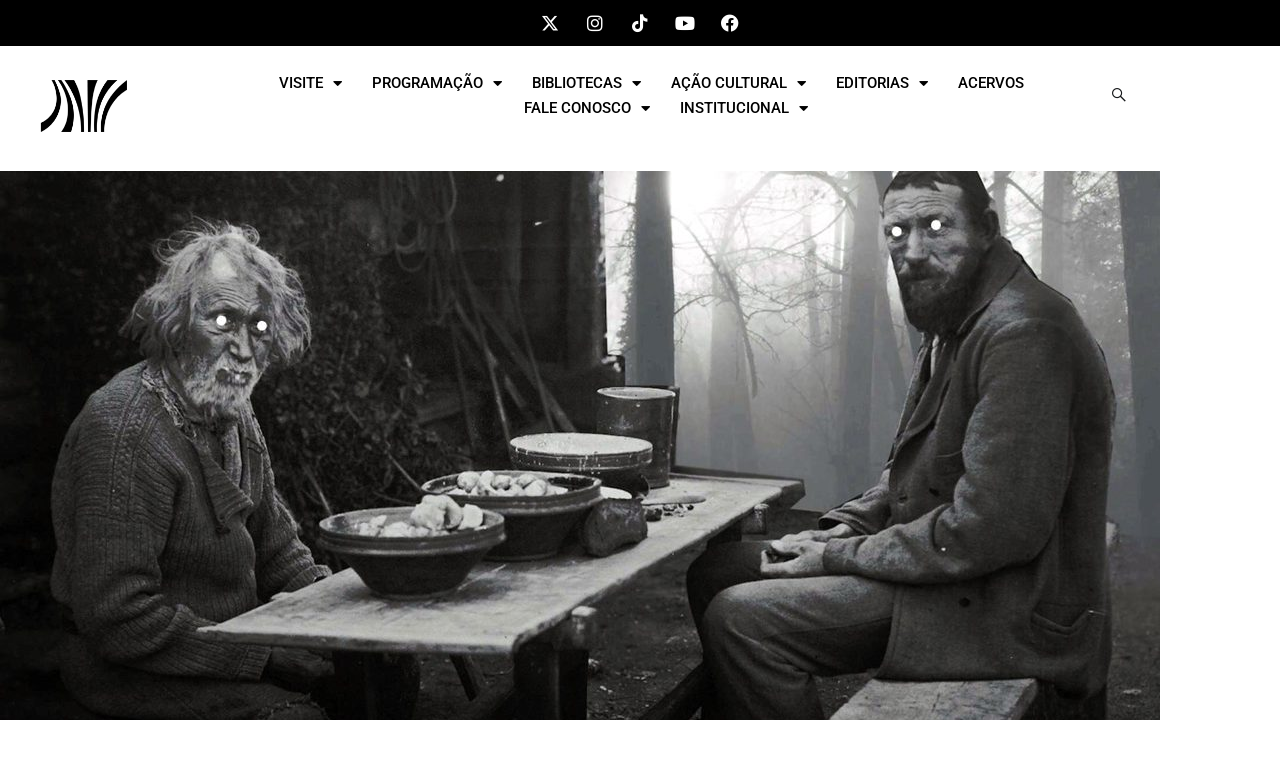

--- FILE ---
content_type: text/css
request_url: https://centrocultural.sp.gov.br/wp-content/uploads/elementor/css/post-47966.css?ver=1767769011
body_size: 8756
content:
.elementor-47966 .elementor-element.elementor-element-510fbe23{--display:flex;--min-height:180px;--flex-direction:row;--container-widget-width:calc( ( 1 - var( --container-widget-flex-grow ) ) * 100% );--container-widget-height:100%;--container-widget-flex-grow:1;--container-widget-align-self:stretch;--flex-wrap-mobile:wrap;--align-items:stretch;--gap:0% 0%;--row-gap:0%;--column-gap:0%;--margin-top:0px;--margin-bottom:-90px;--margin-left:0px;--margin-right:0px;--z-index:1;}.elementor-47966 .elementor-element.elementor-element-71a7001f{--display:flex;--min-height:0px;--flex-direction:row;--container-widget-width:calc( ( 1 - var( --container-widget-flex-grow ) ) * 100% );--container-widget-height:100%;--container-widget-flex-grow:1;--container-widget-align-self:stretch;--flex-wrap-mobile:wrap;--justify-content:flex-end;--align-items:center;--gap:10% 10%;--row-gap:10%;--column-gap:10%;border-style:none;--border-style:none;--margin-top:0px;--margin-bottom:0px;--margin-left:0px;--margin-right:0px;--padding-top:30px;--padding-bottom:30px;--padding-left:20px;--padding-right:20px;}.elementor-47966 .elementor-element.elementor-element-71a7001f:not(.elementor-motion-effects-element-type-background), .elementor-47966 .elementor-element.elementor-element-71a7001f > .elementor-motion-effects-container > .elementor-motion-effects-layer{background-color:#E4E4E4;}.elementor-47966 .elementor-element.elementor-element-71a7001f.e-con{--align-self:center;}.elementor-widget-heading .elementor-heading-title{font-family:var( --e-global-typography-primary-font-family ), Sans-serif;font-weight:var( --e-global-typography-primary-font-weight );color:var( --e-global-color-primary );}.elementor-47966 .elementor-element.elementor-element-d62cd0a{width:initial;max-width:initial;text-align:center;}.elementor-47966 .elementor-element.elementor-element-d62cd0a > .elementor-widget-container{margin:0px 0px 0px 0px;padding:5px 5px 5px 5px;}.elementor-47966 .elementor-element.elementor-element-d62cd0a.elementor-element{--flex-grow:1;--flex-shrink:0;}.elementor-47966 .elementor-element.elementor-element-d62cd0a .elementor-heading-title{font-size:14px;font-weight:300;text-transform:none;line-height:1.2em;color:#000000;}.elementor-47966 .elementor-element.elementor-element-59e9eed8{--display:flex;--min-height:330px;--flex-direction:row;--container-widget-width:calc( ( 1 - var( --container-widget-flex-grow ) ) * 100% );--container-widget-height:100%;--container-widget-flex-grow:1;--container-widget-align-self:stretch;--flex-wrap-mobile:wrap;--justify-content:space-around;--align-items:center;--gap:10px 10px;--row-gap:10px;--column-gap:10px;--flex-wrap:wrap;--padding-top:50px;--padding-bottom:0px;--padding-left:0px;--padding-right:0px;}.elementor-47966 .elementor-element.elementor-element-59e9eed8:not(.elementor-motion-effects-element-type-background), .elementor-47966 .elementor-element.elementor-element-59e9eed8 > .elementor-motion-effects-container > .elementor-motion-effects-layer{background-color:#141b1b;}.elementor-47966 .elementor-element.elementor-element-e6a247f{--display:flex;--flex-direction:row;--container-widget-width:calc( ( 1 - var( --container-widget-flex-grow ) ) * 100% );--container-widget-height:100%;--container-widget-flex-grow:1;--container-widget-align-self:stretch;--flex-wrap-mobile:wrap;--justify-content:space-around;--align-items:center;--gap:0px 0px;--row-gap:0px;--column-gap:0px;--flex-wrap:wrap;border-style:solid;--border-style:solid;border-width:0px 1px 0px 1px;--border-top-width:0px;--border-right-width:1px;--border-bottom-width:0px;--border-left-width:1px;border-color:rgba(255, 247, 241, 0.22);--border-color:rgba(255, 247, 241, 0.22);--padding-top:0px;--padding-bottom:0px;--padding-left:0px;--padding-right:0px;}.elementor-widget-image .widget-image-caption{color:var( --e-global-color-text );font-family:var( --e-global-typography-text-font-family ), Sans-serif;font-weight:var( --e-global-typography-text-font-weight );}.elementor-47966 .elementor-element.elementor-element-c8fba1a > .elementor-widget-container{margin:-70px 0px 0px 0px;}.elementor-47966 .elementor-element.elementor-element-213b2a87{--display:flex;--flex-direction:column;--container-widget-width:calc( ( 1 - var( --container-widget-flex-grow ) ) * 100% );--container-widget-height:initial;--container-widget-flex-grow:0;--container-widget-align-self:initial;--flex-wrap-mobile:wrap;--justify-content:flex-end;--align-items:stretch;--gap:10px 10px;--row-gap:10px;--column-gap:10px;--margin-top:-40px;--margin-bottom:0px;--margin-left:0px;--margin-right:0px;--padding-top:0px;--padding-bottom:0px;--padding-left:0px;--padding-right:0px;}.elementor-47966 .elementor-element.elementor-element-673ff9c0{--display:flex;--padding-top:0px;--padding-bottom:0px;--padding-left:0px;--padding-right:0px;}.elementor-widget-text-editor{font-family:var( --e-global-typography-text-font-family ), Sans-serif;font-weight:var( --e-global-typography-text-font-weight );color:var( --e-global-color-text );}.elementor-widget-text-editor.elementor-drop-cap-view-stacked .elementor-drop-cap{background-color:var( --e-global-color-primary );}.elementor-widget-text-editor.elementor-drop-cap-view-framed .elementor-drop-cap, .elementor-widget-text-editor.elementor-drop-cap-view-default .elementor-drop-cap{color:var( --e-global-color-primary );border-color:var( --e-global-color-primary );}.elementor-47966 .elementor-element.elementor-element-5842da2 > .elementor-widget-container{margin:0px 0px 0px 0px;padding:0px 0px 0px 0px;}.elementor-47966 .elementor-element.elementor-element-5842da2.elementor-element{--order:99999 /* order end hack */;}.elementor-47966 .elementor-element.elementor-element-5842da2{font-family:"Roboto", Sans-serif;font-size:13px;font-weight:400;color:#D1D1D1;}.elementor-theme-builder-content-area{height:400px;}.elementor-location-header:before, .elementor-location-footer:before{content:"";display:table;clear:both;}@media(min-width:768px){.elementor-47966 .elementor-element.elementor-element-510fbe23{--content-width:1400px;}.elementor-47966 .elementor-element.elementor-element-71a7001f{--content-width:1150px;}.elementor-47966 .elementor-element.elementor-element-59e9eed8{--content-width:1400px;}.elementor-47966 .elementor-element.elementor-element-213b2a87{--content-width:1400px;}}@media(max-width:1024px){.elementor-47966 .elementor-element.elementor-element-510fbe23{--padding-top:0%;--padding-bottom:0%;--padding-left:5%;--padding-right:5%;}.elementor-47966 .elementor-element.elementor-element-71a7001f{--flex-direction:column;--container-widget-width:100%;--container-widget-height:initial;--container-widget-flex-grow:0;--container-widget-align-self:initial;--flex-wrap-mobile:wrap;}.elementor-47966 .elementor-element.elementor-element-d62cd0a{width:100%;max-width:100%;text-align:center;}.elementor-47966 .elementor-element.elementor-element-d62cd0a > .elementor-widget-container{padding:5% 15% 5% 15%;}.elementor-47966 .elementor-element.elementor-element-d62cd0a .elementor-heading-title{font-size:16px;}.elementor-47966 .elementor-element.elementor-element-59e9eed8{--min-height:750px;--padding-top:0%;--padding-bottom:0%;--padding-left:5%;--padding-right:5%;}.elementor-47966 .elementor-element.elementor-element-e6a247f{--flex-direction:row;--container-widget-width:calc( ( 1 - var( --container-widget-flex-grow ) ) * 100% );--container-widget-height:100%;--container-widget-flex-grow:1;--container-widget-align-self:stretch;--flex-wrap-mobile:wrap;--align-items:center;--padding-top:24%;--padding-bottom:16%;--padding-left:0%;--padding-right:0%;}}@media(max-width:767px){.elementor-47966 .elementor-element.elementor-element-71a7001f{--min-height:0px;--padding-top:0px;--padding-bottom:20px;--padding-left:15px;--padding-right:15px;}.elementor-47966 .elementor-element.elementor-element-d62cd0a > .elementor-widget-container{padding:06% 0% 0% 0%;}.elementor-47966 .elementor-element.elementor-element-d62cd0a .elementor-heading-title{font-size:13px;}.elementor-47966 .elementor-element.elementor-element-59e9eed8{--min-height:251px;--margin-top:0px;--margin-bottom:0px;--margin-left:0px;--margin-right:0px;--padding-top:25%;--padding-bottom:0%;--padding-left:5%;--padding-right:5%;}.elementor-47966 .elementor-element.elementor-element-e6a247f{--margin-top:0px;--margin-bottom:0px;--margin-left:0px;--margin-right:0px;--padding-top:0%;--padding-bottom:0%;--padding-left:0%;--padding-right:0%;}.elementor-47966 .elementor-element.elementor-element-213b2a87{--margin-top:-100px;--margin-bottom:0px;--margin-left:0px;--margin-right:0px;--padding-top:10px;--padding-bottom:10px;--padding-left:10px;--padding-right:10px;}.elementor-47966 .elementor-element.elementor-element-5842da2 > .elementor-widget-container{padding:10px 10px 10px 10px;}.elementor-47966 .elementor-element.elementor-element-5842da2{font-size:11px;}}